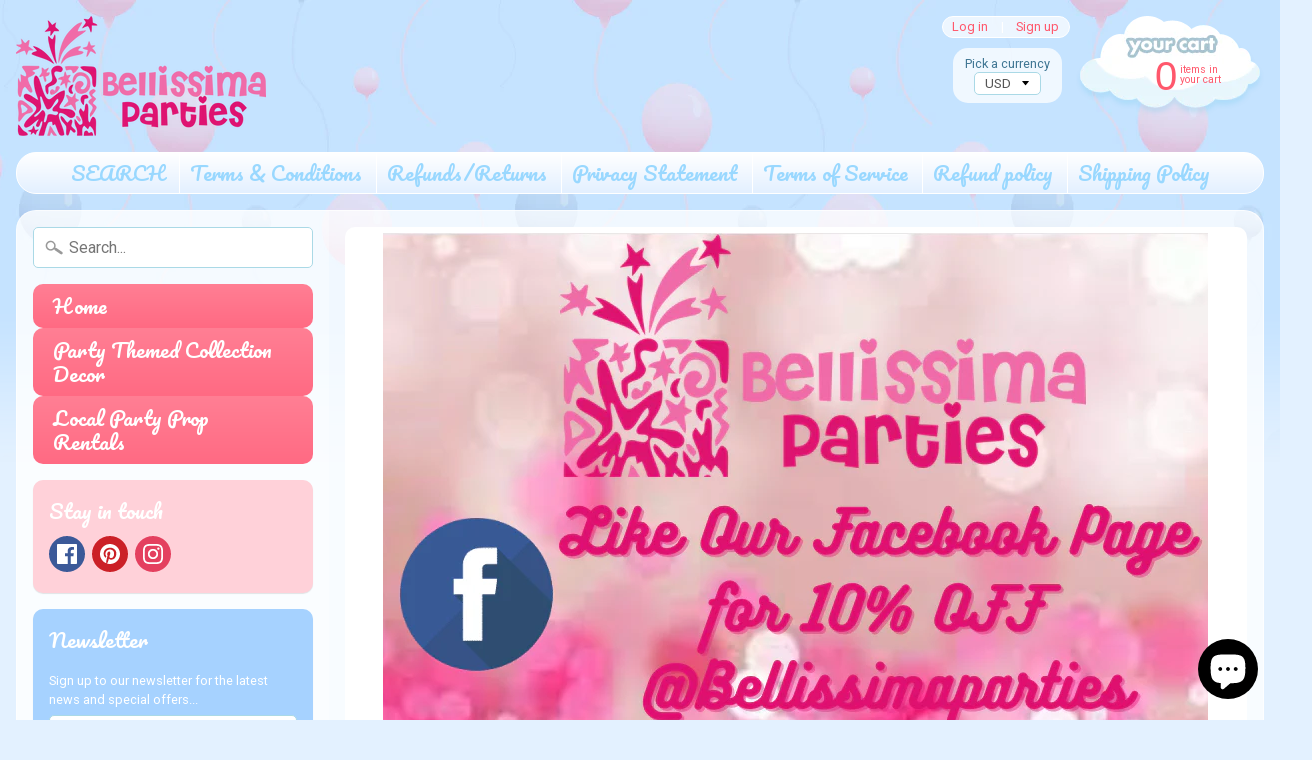

--- FILE ---
content_type: text/html; charset=utf-8
request_url: https://bellissimaparties.com/products/trolls-inspired-centerpiece-trolls-party-decorations-trolls-party-supplies-trolls-table-decor-trolls-centerpiece-trolls-theme-party
body_size: 18821
content:
<!DOCTYPE html>
<html class="no-js" lang="en">
<head>
<meta charset="utf-8" />
<meta http-equiv="X-UA-Compatible" content="IE=edge" />  
<meta name="viewport" content="width=device-width, initial-scale=1.0, height=device-height, minimum-scale=1.0, user-scalable=0">


  
  
  <link href="//fonts.googleapis.com/css?family=Roboto:400,700" rel="stylesheet" type="text/css" media="all" />


  
    
    
    <link href="//fonts.googleapis.com/css?family=Pacifico:400,700" rel="stylesheet" type="text/css" media="all" />
  

   

<meta name="p:domain_verify" content="ae0fad5256934ab790b6263d09373989"/>  
  

  
 


    <title>Trolls Inspired Centerpiece, trolls party decorations, trolls party su | Bellissima Parties</title> 





	<meta name="description" content="Trolls Inspired Centerpiece - we can do any Troll Character This item is for one centerpiece-we can do any character just ask. . *****SOME ASSEMBLY REQUIRED, NEED TO PLACE STICKS IN TOP OF CENTERPIECE &amp;amp; USE DOUBLE SIDED STICKY TAPE TO ATTACH THE TWO BOXES TOGETHER. THIS IS DONE TO SAVE MONEY ON SHIPPING COST.***** " />


<link rel="canonical" href="https://bellissimaparties.com/products/trolls-inspired-centerpiece-trolls-party-decorations-trolls-party-supplies-trolls-table-decor-trolls-centerpiece-trolls-theme-party" /> 
<!-- /snippets/social-meta-tags.liquid -->
<meta property="og:site_name" content="Bellissima Parties">
<meta property="og:url" content="https://bellissimaparties.com/products/trolls-inspired-centerpiece-trolls-party-decorations-trolls-party-supplies-trolls-table-decor-trolls-centerpiece-trolls-theme-party">
<meta property="og:title" content="Trolls Inspired Centerpiece, trolls party decorations, trolls party supplies, trolls table decor, trolls centerpiece, trolls theme party">
<meta property="og:type" content="product">
<meta property="og:description" content="Trolls Inspired Centerpiece - we can do any Troll Character This item is for one centerpiece-we can do any character just ask. . *****SOME ASSEMBLY REQUIRED, NEED TO PLACE STICKS IN TOP OF CENTERPIECE &amp;amp; USE DOUBLE SIDED STICKY TAPE TO ATTACH THE TWO BOXES TOGETHER. THIS IS DONE TO SAVE MONEY ON SHIPPING COST.***** "><meta property="og:price:amount" content="21.00">
  <meta property="og:price:currency" content="USD"><meta property="og:image" content="http://bellissimaparties.com/cdn/shop/products/il_fullxfull.1278754135_25b3_1024x1024.jpg?v=1511730771"><meta property="og:image" content="http://bellissimaparties.com/cdn/shop/products/trollsa_1024x1024.jpg?v=1511730920">
<meta property="og:image:secure_url" content="https://bellissimaparties.com/cdn/shop/products/il_fullxfull.1278754135_25b3_1024x1024.jpg?v=1511730771"><meta property="og:image:secure_url" content="https://bellissimaparties.com/cdn/shop/products/trollsa_1024x1024.jpg?v=1511730920">

<meta name="twitter:site" content="@">
<meta name="twitter:card" content="summary_large_image">
<meta name="twitter:title" content="Trolls Inspired Centerpiece, trolls party decorations, trolls party supplies, trolls table decor, trolls centerpiece, trolls theme party">
<meta name="twitter:description" content="Trolls Inspired Centerpiece - we can do any Troll Character This item is for one centerpiece-we can do any character just ask. . *****SOME ASSEMBLY REQUIRED, NEED TO PLACE STICKS IN TOP OF CENTERPIECE &amp;amp; USE DOUBLE SIDED STICKY TAPE TO ATTACH THE TWO BOXES TOGETHER. THIS IS DONE TO SAVE MONEY ON SHIPPING COST.***** ">

<link href="//bellissimaparties.com/cdn/shop/t/9/assets/styles.scss.css?v=180007768433264037671703129534" rel="stylesheet" type="text/css" media="all" />  

<script>
  window.Sunrise = window.Sunrise || {};
  Sunrise.strings = {
    add_to_cart: "Add to Cart",
    sold_out: "Out of stock",
    unavailable: "Unavailable",
    money_format_json: "${{amount}}",
    money_format: "${{amount}}",
    money_with_currency_format_json: "${{amount}} USD",
    money_with_currency_format: "${{amount}} USD",
    shop_currency: "USD",
    locale: "en",
    locale_json: "en",
    customer_accounts_enabled: true,
    customer_logged_in: false
  };
</script>  
  

  
<script src="//bellissimaparties.com/cdn/shop/t/9/assets/vendor.js?v=161042961499314152801509989016" type="text/javascript"></script> 
<script src="//bellissimaparties.com/cdn/shop/t/9/assets/theme.js?v=127072947664944523351509989018" type="text/javascript"></script> 

<script>window.performance && window.performance.mark && window.performance.mark('shopify.content_for_header.start');</script><meta name="google-site-verification" content="VPRGikHPdAt7rIvikDhcNXlWlwyE8n-LnpCAoXM-Fjc">
<meta name="facebook-domain-verification" content="lb6piixlas058nw2nn9tp5753dreu0">
<meta name="facebook-domain-verification" content="d9uwvhc1vfzthdchris6em097rj40g">
<meta name="google-site-verification" content="TH-L1CO6yde4LcVl9P6EJuIib5_EphfMluLG8uK1Pj4">
<meta id="shopify-digital-wallet" name="shopify-digital-wallet" content="/22603903/digital_wallets/dialog">
<meta name="shopify-checkout-api-token" content="71f5e4cd14bc0fd21b4e3a558e70bce7">
<link rel="alternate" type="application/json+oembed" href="https://bellissimaparties.com/products/trolls-inspired-centerpiece-trolls-party-decorations-trolls-party-supplies-trolls-table-decor-trolls-centerpiece-trolls-theme-party.oembed">
<script async="async" src="/checkouts/internal/preloads.js?locale=en-US"></script>
<link rel="preconnect" href="https://shop.app" crossorigin="anonymous">
<script async="async" src="https://shop.app/checkouts/internal/preloads.js?locale=en-US&shop_id=22603903" crossorigin="anonymous"></script>
<script id="apple-pay-shop-capabilities" type="application/json">{"shopId":22603903,"countryCode":"US","currencyCode":"USD","merchantCapabilities":["supports3DS"],"merchantId":"gid:\/\/shopify\/Shop\/22603903","merchantName":"Bellissima Parties","requiredBillingContactFields":["postalAddress","email"],"requiredShippingContactFields":["postalAddress","email"],"shippingType":"shipping","supportedNetworks":["visa","masterCard","amex","discover","elo","jcb"],"total":{"type":"pending","label":"Bellissima Parties","amount":"1.00"},"shopifyPaymentsEnabled":true,"supportsSubscriptions":true}</script>
<script id="shopify-features" type="application/json">{"accessToken":"71f5e4cd14bc0fd21b4e3a558e70bce7","betas":["rich-media-storefront-analytics"],"domain":"bellissimaparties.com","predictiveSearch":true,"shopId":22603903,"locale":"en"}</script>
<script>var Shopify = Shopify || {};
Shopify.shop = "bellissima-parties.myshopify.com";
Shopify.locale = "en";
Shopify.currency = {"active":"USD","rate":"1.0"};
Shopify.country = "US";
Shopify.theme = {"name":"Copy of Sunrise","id":5707661352,"schema_name":"Sunrise","schema_version":"5.21.1","theme_store_id":57,"role":"main"};
Shopify.theme.handle = "null";
Shopify.theme.style = {"id":null,"handle":null};
Shopify.cdnHost = "bellissimaparties.com/cdn";
Shopify.routes = Shopify.routes || {};
Shopify.routes.root = "/";</script>
<script type="module">!function(o){(o.Shopify=o.Shopify||{}).modules=!0}(window);</script>
<script>!function(o){function n(){var o=[];function n(){o.push(Array.prototype.slice.apply(arguments))}return n.q=o,n}var t=o.Shopify=o.Shopify||{};t.loadFeatures=n(),t.autoloadFeatures=n()}(window);</script>
<script>
  window.ShopifyPay = window.ShopifyPay || {};
  window.ShopifyPay.apiHost = "shop.app\/pay";
  window.ShopifyPay.redirectState = null;
</script>
<script id="shop-js-analytics" type="application/json">{"pageType":"product"}</script>
<script defer="defer" async type="module" src="//bellissimaparties.com/cdn/shopifycloud/shop-js/modules/v2/client.init-shop-cart-sync_Bc8-qrdt.en.esm.js"></script>
<script defer="defer" async type="module" src="//bellissimaparties.com/cdn/shopifycloud/shop-js/modules/v2/chunk.common_CmNk3qlo.esm.js"></script>
<script type="module">
  await import("//bellissimaparties.com/cdn/shopifycloud/shop-js/modules/v2/client.init-shop-cart-sync_Bc8-qrdt.en.esm.js");
await import("//bellissimaparties.com/cdn/shopifycloud/shop-js/modules/v2/chunk.common_CmNk3qlo.esm.js");

  window.Shopify.SignInWithShop?.initShopCartSync?.({"fedCMEnabled":true,"windoidEnabled":true});

</script>
<script>
  window.Shopify = window.Shopify || {};
  if (!window.Shopify.featureAssets) window.Shopify.featureAssets = {};
  window.Shopify.featureAssets['shop-js'] = {"shop-cart-sync":["modules/v2/client.shop-cart-sync_DOpY4EW0.en.esm.js","modules/v2/chunk.common_CmNk3qlo.esm.js"],"init-fed-cm":["modules/v2/client.init-fed-cm_D2vsy40D.en.esm.js","modules/v2/chunk.common_CmNk3qlo.esm.js"],"shop-button":["modules/v2/client.shop-button_CI-s0xGZ.en.esm.js","modules/v2/chunk.common_CmNk3qlo.esm.js"],"shop-toast-manager":["modules/v2/client.shop-toast-manager_Cx0C6may.en.esm.js","modules/v2/chunk.common_CmNk3qlo.esm.js"],"init-windoid":["modules/v2/client.init-windoid_CXNAd0Cm.en.esm.js","modules/v2/chunk.common_CmNk3qlo.esm.js"],"init-shop-email-lookup-coordinator":["modules/v2/client.init-shop-email-lookup-coordinator_B9mmbKi4.en.esm.js","modules/v2/chunk.common_CmNk3qlo.esm.js"],"shop-cash-offers":["modules/v2/client.shop-cash-offers_CL9Nay2h.en.esm.js","modules/v2/chunk.common_CmNk3qlo.esm.js","modules/v2/chunk.modal_CvhjeixQ.esm.js"],"avatar":["modules/v2/client.avatar_BTnouDA3.en.esm.js"],"init-shop-cart-sync":["modules/v2/client.init-shop-cart-sync_Bc8-qrdt.en.esm.js","modules/v2/chunk.common_CmNk3qlo.esm.js"],"init-customer-accounts-sign-up":["modules/v2/client.init-customer-accounts-sign-up_C7zhr03q.en.esm.js","modules/v2/client.shop-login-button_BbMx65lK.en.esm.js","modules/v2/chunk.common_CmNk3qlo.esm.js","modules/v2/chunk.modal_CvhjeixQ.esm.js"],"pay-button":["modules/v2/client.pay-button_Bhm3077V.en.esm.js","modules/v2/chunk.common_CmNk3qlo.esm.js"],"init-shop-for-new-customer-accounts":["modules/v2/client.init-shop-for-new-customer-accounts_rLbLSDTe.en.esm.js","modules/v2/client.shop-login-button_BbMx65lK.en.esm.js","modules/v2/chunk.common_CmNk3qlo.esm.js","modules/v2/chunk.modal_CvhjeixQ.esm.js"],"init-customer-accounts":["modules/v2/client.init-customer-accounts_DkVf8Jdu.en.esm.js","modules/v2/client.shop-login-button_BbMx65lK.en.esm.js","modules/v2/chunk.common_CmNk3qlo.esm.js","modules/v2/chunk.modal_CvhjeixQ.esm.js"],"shop-login-button":["modules/v2/client.shop-login-button_BbMx65lK.en.esm.js","modules/v2/chunk.common_CmNk3qlo.esm.js","modules/v2/chunk.modal_CvhjeixQ.esm.js"],"shop-follow-button":["modules/v2/client.shop-follow-button_B-omSWeu.en.esm.js","modules/v2/chunk.common_CmNk3qlo.esm.js","modules/v2/chunk.modal_CvhjeixQ.esm.js"],"lead-capture":["modules/v2/client.lead-capture_DZQFWrYz.en.esm.js","modules/v2/chunk.common_CmNk3qlo.esm.js","modules/v2/chunk.modal_CvhjeixQ.esm.js"],"checkout-modal":["modules/v2/client.checkout-modal_Fp9GouFF.en.esm.js","modules/v2/chunk.common_CmNk3qlo.esm.js","modules/v2/chunk.modal_CvhjeixQ.esm.js"],"shop-login":["modules/v2/client.shop-login_B9KWmZaW.en.esm.js","modules/v2/chunk.common_CmNk3qlo.esm.js","modules/v2/chunk.modal_CvhjeixQ.esm.js"],"payment-terms":["modules/v2/client.payment-terms_Bl_bs7GP.en.esm.js","modules/v2/chunk.common_CmNk3qlo.esm.js","modules/v2/chunk.modal_CvhjeixQ.esm.js"]};
</script>
<script id="__st">var __st={"a":22603903,"offset":-18000,"reqid":"ff1bdb72-c5f7-43c4-8471-07c35d0b4300-1762371158","pageurl":"bellissimaparties.com\/products\/trolls-inspired-centerpiece-trolls-party-decorations-trolls-party-supplies-trolls-table-decor-trolls-centerpiece-trolls-theme-party","u":"1adafa06e0fb","p":"product","rtyp":"product","rid":298770300968};</script>
<script>window.ShopifyPaypalV4VisibilityTracking = true;</script>
<script id="captcha-bootstrap">!function(){'use strict';const t='contact',e='account',n='new_comment',o=[[t,t],['blogs',n],['comments',n],[t,'customer']],c=[[e,'customer_login'],[e,'guest_login'],[e,'recover_customer_password'],[e,'create_customer']],r=t=>t.map((([t,e])=>`form[action*='/${t}']:not([data-nocaptcha='true']) input[name='form_type'][value='${e}']`)).join(','),a=t=>()=>t?[...document.querySelectorAll(t)].map((t=>t.form)):[];function s(){const t=[...o],e=r(t);return a(e)}const i='password',u='form_key',d=['recaptcha-v3-token','g-recaptcha-response','h-captcha-response',i],f=()=>{try{return window.sessionStorage}catch{return}},m='__shopify_v',_=t=>t.elements[u];function p(t,e,n=!1){try{const o=window.sessionStorage,c=JSON.parse(o.getItem(e)),{data:r}=function(t){const{data:e,action:n}=t;return t[m]||n?{data:e,action:n}:{data:t,action:n}}(c);for(const[e,n]of Object.entries(r))t.elements[e]&&(t.elements[e].value=n);n&&o.removeItem(e)}catch(o){console.error('form repopulation failed',{error:o})}}const l='form_type',E='cptcha';function T(t){t.dataset[E]=!0}const w=window,h=w.document,L='Shopify',v='ce_forms',y='captcha';let A=!1;((t,e)=>{const n=(g='f06e6c50-85a8-45c8-87d0-21a2b65856fe',I='https://cdn.shopify.com/shopifycloud/storefront-forms-hcaptcha/ce_storefront_forms_captcha_hcaptcha.v1.5.2.iife.js',D={infoText:'Protected by hCaptcha',privacyText:'Privacy',termsText:'Terms'},(t,e,n)=>{const o=w[L][v],c=o.bindForm;if(c)return c(t,g,e,D).then(n);var r;o.q.push([[t,g,e,D],n]),r=I,A||(h.body.append(Object.assign(h.createElement('script'),{id:'captcha-provider',async:!0,src:r})),A=!0)});var g,I,D;w[L]=w[L]||{},w[L][v]=w[L][v]||{},w[L][v].q=[],w[L][y]=w[L][y]||{},w[L][y].protect=function(t,e){n(t,void 0,e),T(t)},Object.freeze(w[L][y]),function(t,e,n,w,h,L){const[v,y,A,g]=function(t,e,n){const i=e?o:[],u=t?c:[],d=[...i,...u],f=r(d),m=r(i),_=r(d.filter((([t,e])=>n.includes(e))));return[a(f),a(m),a(_),s()]}(w,h,L),I=t=>{const e=t.target;return e instanceof HTMLFormElement?e:e&&e.form},D=t=>v().includes(t);t.addEventListener('submit',(t=>{const e=I(t);if(!e)return;const n=D(e)&&!e.dataset.hcaptchaBound&&!e.dataset.recaptchaBound,o=_(e),c=g().includes(e)&&(!o||!o.value);(n||c)&&t.preventDefault(),c&&!n&&(function(t){try{if(!f())return;!function(t){const e=f();if(!e)return;const n=_(t);if(!n)return;const o=n.value;o&&e.removeItem(o)}(t);const e=Array.from(Array(32),(()=>Math.random().toString(36)[2])).join('');!function(t,e){_(t)||t.append(Object.assign(document.createElement('input'),{type:'hidden',name:u})),t.elements[u].value=e}(t,e),function(t,e){const n=f();if(!n)return;const o=[...t.querySelectorAll(`input[type='${i}']`)].map((({name:t})=>t)),c=[...d,...o],r={};for(const[a,s]of new FormData(t).entries())c.includes(a)||(r[a]=s);n.setItem(e,JSON.stringify({[m]:1,action:t.action,data:r}))}(t,e)}catch(e){console.error('failed to persist form',e)}}(e),e.submit())}));const S=(t,e)=>{t&&!t.dataset[E]&&(n(t,e.some((e=>e===t))),T(t))};for(const o of['focusin','change'])t.addEventListener(o,(t=>{const e=I(t);D(e)&&S(e,y())}));const B=e.get('form_key'),M=e.get(l),P=B&&M;t.addEventListener('DOMContentLoaded',(()=>{const t=y();if(P)for(const e of t)e.elements[l].value===M&&p(e,B);[...new Set([...A(),...v().filter((t=>'true'===t.dataset.shopifyCaptcha))])].forEach((e=>S(e,t)))}))}(h,new URLSearchParams(w.location.search),n,t,e,['guest_login'])})(!0,!0)}();</script>
<script integrity="sha256-52AcMU7V7pcBOXWImdc/TAGTFKeNjmkeM1Pvks/DTgc=" data-source-attribution="shopify.loadfeatures" defer="defer" src="//bellissimaparties.com/cdn/shopifycloud/storefront/assets/storefront/load_feature-81c60534.js" crossorigin="anonymous"></script>
<script crossorigin="anonymous" defer="defer" src="//bellissimaparties.com/cdn/shopifycloud/storefront/assets/shopify_pay/storefront-65b4c6d7.js?v=20250812"></script>
<script data-source-attribution="shopify.dynamic_checkout.dynamic.init">var Shopify=Shopify||{};Shopify.PaymentButton=Shopify.PaymentButton||{isStorefrontPortableWallets:!0,init:function(){window.Shopify.PaymentButton.init=function(){};var t=document.createElement("script");t.src="https://bellissimaparties.com/cdn/shopifycloud/portable-wallets/latest/portable-wallets.en.js",t.type="module",document.head.appendChild(t)}};
</script>
<script data-source-attribution="shopify.dynamic_checkout.buyer_consent">
  function portableWalletsHideBuyerConsent(e){var t=document.getElementById("shopify-buyer-consent"),n=document.getElementById("shopify-subscription-policy-button");t&&n&&(t.classList.add("hidden"),t.setAttribute("aria-hidden","true"),n.removeEventListener("click",e))}function portableWalletsShowBuyerConsent(e){var t=document.getElementById("shopify-buyer-consent"),n=document.getElementById("shopify-subscription-policy-button");t&&n&&(t.classList.remove("hidden"),t.removeAttribute("aria-hidden"),n.addEventListener("click",e))}window.Shopify?.PaymentButton&&(window.Shopify.PaymentButton.hideBuyerConsent=portableWalletsHideBuyerConsent,window.Shopify.PaymentButton.showBuyerConsent=portableWalletsShowBuyerConsent);
</script>
<script data-source-attribution="shopify.dynamic_checkout.cart.bootstrap">document.addEventListener("DOMContentLoaded",(function(){function t(){return document.querySelector("shopify-accelerated-checkout-cart, shopify-accelerated-checkout")}if(t())Shopify.PaymentButton.init();else{new MutationObserver((function(e,n){t()&&(Shopify.PaymentButton.init(),n.disconnect())})).observe(document.body,{childList:!0,subtree:!0})}}));
</script>
<link id="shopify-accelerated-checkout-styles" rel="stylesheet" media="screen" href="https://bellissimaparties.com/cdn/shopifycloud/portable-wallets/latest/accelerated-checkout-backwards-compat.css" crossorigin="anonymous">
<style id="shopify-accelerated-checkout-cart">
        #shopify-buyer-consent {
  margin-top: 1em;
  display: inline-block;
  width: 100%;
}

#shopify-buyer-consent.hidden {
  display: none;
}

#shopify-subscription-policy-button {
  background: none;
  border: none;
  padding: 0;
  text-decoration: underline;
  font-size: inherit;
  cursor: pointer;
}

#shopify-subscription-policy-button::before {
  box-shadow: none;
}

      </style>

<script>window.performance && window.performance.mark && window.performance.mark('shopify.content_for_header.end');</script>
<script src="https://cdn.shopify.com/extensions/7bc9bb47-adfa-4267-963e-cadee5096caf/inbox-1252/assets/inbox-chat-loader.js" type="text/javascript" defer="defer"></script>
<link href="https://monorail-edge.shopifysvc.com" rel="dns-prefetch">
<script>(function(){if ("sendBeacon" in navigator && "performance" in window) {try {var session_token_from_headers = performance.getEntriesByType('navigation')[0].serverTiming.find(x => x.name == '_s').description;} catch {var session_token_from_headers = undefined;}var session_cookie_matches = document.cookie.match(/_shopify_s=([^;]*)/);var session_token_from_cookie = session_cookie_matches && session_cookie_matches.length === 2 ? session_cookie_matches[1] : "";var session_token = session_token_from_headers || session_token_from_cookie || "";function handle_abandonment_event(e) {var entries = performance.getEntries().filter(function(entry) {return /monorail-edge.shopifysvc.com/.test(entry.name);});if (!window.abandonment_tracked && entries.length === 0) {window.abandonment_tracked = true;var currentMs = Date.now();var navigation_start = performance.timing.navigationStart;var payload = {shop_id: 22603903,url: window.location.href,navigation_start,duration: currentMs - navigation_start,session_token,page_type: "product"};window.navigator.sendBeacon("https://monorail-edge.shopifysvc.com/v1/produce", JSON.stringify({schema_id: "online_store_buyer_site_abandonment/1.1",payload: payload,metadata: {event_created_at_ms: currentMs,event_sent_at_ms: currentMs}}));}}window.addEventListener('pagehide', handle_abandonment_event);}}());</script>
<script id="web-pixels-manager-setup">(function e(e,d,r,n,o){if(void 0===o&&(o={}),!Boolean(null===(a=null===(i=window.Shopify)||void 0===i?void 0:i.analytics)||void 0===a?void 0:a.replayQueue)){var i,a;window.Shopify=window.Shopify||{};var t=window.Shopify;t.analytics=t.analytics||{};var s=t.analytics;s.replayQueue=[],s.publish=function(e,d,r){return s.replayQueue.push([e,d,r]),!0};try{self.performance.mark("wpm:start")}catch(e){}var l=function(){var e={modern:/Edge?\/(1{2}[4-9]|1[2-9]\d|[2-9]\d{2}|\d{4,})\.\d+(\.\d+|)|Firefox\/(1{2}[4-9]|1[2-9]\d|[2-9]\d{2}|\d{4,})\.\d+(\.\d+|)|Chrom(ium|e)\/(9{2}|\d{3,})\.\d+(\.\d+|)|(Maci|X1{2}).+ Version\/(15\.\d+|(1[6-9]|[2-9]\d|\d{3,})\.\d+)([,.]\d+|)( \(\w+\)|)( Mobile\/\w+|) Safari\/|Chrome.+OPR\/(9{2}|\d{3,})\.\d+\.\d+|(CPU[ +]OS|iPhone[ +]OS|CPU[ +]iPhone|CPU IPhone OS|CPU iPad OS)[ +]+(15[._]\d+|(1[6-9]|[2-9]\d|\d{3,})[._]\d+)([._]\d+|)|Android:?[ /-](13[3-9]|1[4-9]\d|[2-9]\d{2}|\d{4,})(\.\d+|)(\.\d+|)|Android.+Firefox\/(13[5-9]|1[4-9]\d|[2-9]\d{2}|\d{4,})\.\d+(\.\d+|)|Android.+Chrom(ium|e)\/(13[3-9]|1[4-9]\d|[2-9]\d{2}|\d{4,})\.\d+(\.\d+|)|SamsungBrowser\/([2-9]\d|\d{3,})\.\d+/,legacy:/Edge?\/(1[6-9]|[2-9]\d|\d{3,})\.\d+(\.\d+|)|Firefox\/(5[4-9]|[6-9]\d|\d{3,})\.\d+(\.\d+|)|Chrom(ium|e)\/(5[1-9]|[6-9]\d|\d{3,})\.\d+(\.\d+|)([\d.]+$|.*Safari\/(?![\d.]+ Edge\/[\d.]+$))|(Maci|X1{2}).+ Version\/(10\.\d+|(1[1-9]|[2-9]\d|\d{3,})\.\d+)([,.]\d+|)( \(\w+\)|)( Mobile\/\w+|) Safari\/|Chrome.+OPR\/(3[89]|[4-9]\d|\d{3,})\.\d+\.\d+|(CPU[ +]OS|iPhone[ +]OS|CPU[ +]iPhone|CPU IPhone OS|CPU iPad OS)[ +]+(10[._]\d+|(1[1-9]|[2-9]\d|\d{3,})[._]\d+)([._]\d+|)|Android:?[ /-](13[3-9]|1[4-9]\d|[2-9]\d{2}|\d{4,})(\.\d+|)(\.\d+|)|Mobile Safari.+OPR\/([89]\d|\d{3,})\.\d+\.\d+|Android.+Firefox\/(13[5-9]|1[4-9]\d|[2-9]\d{2}|\d{4,})\.\d+(\.\d+|)|Android.+Chrom(ium|e)\/(13[3-9]|1[4-9]\d|[2-9]\d{2}|\d{4,})\.\d+(\.\d+|)|Android.+(UC? ?Browser|UCWEB|U3)[ /]?(15\.([5-9]|\d{2,})|(1[6-9]|[2-9]\d|\d{3,})\.\d+)\.\d+|SamsungBrowser\/(5\.\d+|([6-9]|\d{2,})\.\d+)|Android.+MQ{2}Browser\/(14(\.(9|\d{2,})|)|(1[5-9]|[2-9]\d|\d{3,})(\.\d+|))(\.\d+|)|K[Aa][Ii]OS\/(3\.\d+|([4-9]|\d{2,})\.\d+)(\.\d+|)/},d=e.modern,r=e.legacy,n=navigator.userAgent;return n.match(d)?"modern":n.match(r)?"legacy":"unknown"}(),u="modern"===l?"modern":"legacy",c=(null!=n?n:{modern:"",legacy:""})[u],f=function(e){return[e.baseUrl,"/wpm","/b",e.hashVersion,"modern"===e.buildTarget?"m":"l",".js"].join("")}({baseUrl:d,hashVersion:r,buildTarget:u}),m=function(e){var d=e.version,r=e.bundleTarget,n=e.surface,o=e.pageUrl,i=e.monorailEndpoint;return{emit:function(e){var a=e.status,t=e.errorMsg,s=(new Date).getTime(),l=JSON.stringify({metadata:{event_sent_at_ms:s},events:[{schema_id:"web_pixels_manager_load/3.1",payload:{version:d,bundle_target:r,page_url:o,status:a,surface:n,error_msg:t},metadata:{event_created_at_ms:s}}]});if(!i)return console&&console.warn&&console.warn("[Web Pixels Manager] No Monorail endpoint provided, skipping logging."),!1;try{return self.navigator.sendBeacon.bind(self.navigator)(i,l)}catch(e){}var u=new XMLHttpRequest;try{return u.open("POST",i,!0),u.setRequestHeader("Content-Type","text/plain"),u.send(l),!0}catch(e){return console&&console.warn&&console.warn("[Web Pixels Manager] Got an unhandled error while logging to Monorail."),!1}}}}({version:r,bundleTarget:l,surface:e.surface,pageUrl:self.location.href,monorailEndpoint:e.monorailEndpoint});try{o.browserTarget=l,function(e){var d=e.src,r=e.async,n=void 0===r||r,o=e.onload,i=e.onerror,a=e.sri,t=e.scriptDataAttributes,s=void 0===t?{}:t,l=document.createElement("script"),u=document.querySelector("head"),c=document.querySelector("body");if(l.async=n,l.src=d,a&&(l.integrity=a,l.crossOrigin="anonymous"),s)for(var f in s)if(Object.prototype.hasOwnProperty.call(s,f))try{l.dataset[f]=s[f]}catch(e){}if(o&&l.addEventListener("load",o),i&&l.addEventListener("error",i),u)u.appendChild(l);else{if(!c)throw new Error("Did not find a head or body element to append the script");c.appendChild(l)}}({src:f,async:!0,onload:function(){if(!function(){var e,d;return Boolean(null===(d=null===(e=window.Shopify)||void 0===e?void 0:e.analytics)||void 0===d?void 0:d.initialized)}()){var d=window.webPixelsManager.init(e)||void 0;if(d){var r=window.Shopify.analytics;r.replayQueue.forEach((function(e){var r=e[0],n=e[1],o=e[2];d.publishCustomEvent(r,n,o)})),r.replayQueue=[],r.publish=d.publishCustomEvent,r.visitor=d.visitor,r.initialized=!0}}},onerror:function(){return m.emit({status:"failed",errorMsg:"".concat(f," has failed to load")})},sri:function(e){var d=/^sha384-[A-Za-z0-9+/=]+$/;return"string"==typeof e&&d.test(e)}(c)?c:"",scriptDataAttributes:o}),m.emit({status:"loading"})}catch(e){m.emit({status:"failed",errorMsg:(null==e?void 0:e.message)||"Unknown error"})}}})({shopId: 22603903,storefrontBaseUrl: "https://bellissimaparties.com",extensionsBaseUrl: "https://extensions.shopifycdn.com/cdn/shopifycloud/web-pixels-manager",monorailEndpoint: "https://monorail-edge.shopifysvc.com/unstable/produce_batch",surface: "storefront-renderer",enabledBetaFlags: ["2dca8a86"],webPixelsConfigList: [{"id":"669286549","configuration":"{\"config\":\"{\\\"pixel_id\\\":\\\"GT-K5M2T77\\\",\\\"target_country\\\":\\\"US\\\",\\\"gtag_events\\\":[{\\\"type\\\":\\\"purchase\\\",\\\"action_label\\\":\\\"MC-B5M72CXSC9\\\"},{\\\"type\\\":\\\"page_view\\\",\\\"action_label\\\":\\\"MC-B5M72CXSC9\\\"},{\\\"type\\\":\\\"view_item\\\",\\\"action_label\\\":\\\"MC-B5M72CXSC9\\\"}],\\\"enable_monitoring_mode\\\":false}\"}","eventPayloadVersion":"v1","runtimeContext":"OPEN","scriptVersion":"b2a88bafab3e21179ed38636efcd8a93","type":"APP","apiClientId":1780363,"privacyPurposes":[],"dataSharingAdjustments":{"protectedCustomerApprovalScopes":["read_customer_address","read_customer_email","read_customer_name","read_customer_personal_data","read_customer_phone"]}},{"id":"73433237","configuration":"{\"tagID\":\"2612376244786\"}","eventPayloadVersion":"v1","runtimeContext":"STRICT","scriptVersion":"18031546ee651571ed29edbe71a3550b","type":"APP","apiClientId":3009811,"privacyPurposes":["ANALYTICS","MARKETING","SALE_OF_DATA"],"dataSharingAdjustments":{"protectedCustomerApprovalScopes":["read_customer_address","read_customer_email","read_customer_name","read_customer_personal_data","read_customer_phone"]}},{"id":"71270549","eventPayloadVersion":"v1","runtimeContext":"LAX","scriptVersion":"1","type":"CUSTOM","privacyPurposes":["MARKETING"],"name":"Meta pixel (migrated)"},{"id":"shopify-app-pixel","configuration":"{}","eventPayloadVersion":"v1","runtimeContext":"STRICT","scriptVersion":"0450","apiClientId":"shopify-pixel","type":"APP","privacyPurposes":["ANALYTICS","MARKETING"]},{"id":"shopify-custom-pixel","eventPayloadVersion":"v1","runtimeContext":"LAX","scriptVersion":"0450","apiClientId":"shopify-pixel","type":"CUSTOM","privacyPurposes":["ANALYTICS","MARKETING"]}],isMerchantRequest: false,initData: {"shop":{"name":"Bellissima Parties","paymentSettings":{"currencyCode":"USD"},"myshopifyDomain":"bellissima-parties.myshopify.com","countryCode":"US","storefrontUrl":"https:\/\/bellissimaparties.com"},"customer":null,"cart":null,"checkout":null,"productVariants":[{"price":{"amount":21.0,"currencyCode":"USD"},"product":{"title":"Trolls Inspired Centerpiece, trolls party decorations, trolls party supplies, trolls table decor, trolls centerpiece, trolls theme party","vendor":"Bellissima Parties","id":"298770300968","untranslatedTitle":"Trolls Inspired Centerpiece, trolls party decorations, trolls party supplies, trolls table decor, trolls centerpiece, trolls theme party","url":"\/products\/trolls-inspired-centerpiece-trolls-party-decorations-trolls-party-supplies-trolls-table-decor-trolls-centerpiece-trolls-theme-party","type":"Centerpiece"},"id":"3012870701096","image":{"src":"\/\/bellissimaparties.com\/cdn\/shop\/products\/il_fullxfull.1278754135_25b3.jpg?v=1511730771"},"sku":"","title":"Default Title","untranslatedTitle":"Default Title"}],"purchasingCompany":null},},"https://bellissimaparties.com/cdn","5303c62bw494ab25dp0d72f2dcm48e21f5a",{"modern":"","legacy":""},{"shopId":"22603903","storefrontBaseUrl":"https:\/\/bellissimaparties.com","extensionBaseUrl":"https:\/\/extensions.shopifycdn.com\/cdn\/shopifycloud\/web-pixels-manager","surface":"storefront-renderer","enabledBetaFlags":"[\"2dca8a86\"]","isMerchantRequest":"false","hashVersion":"5303c62bw494ab25dp0d72f2dcm48e21f5a","publish":"custom","events":"[[\"page_viewed\",{}],[\"product_viewed\",{\"productVariant\":{\"price\":{\"amount\":21.0,\"currencyCode\":\"USD\"},\"product\":{\"title\":\"Trolls Inspired Centerpiece, trolls party decorations, trolls party supplies, trolls table decor, trolls centerpiece, trolls theme party\",\"vendor\":\"Bellissima Parties\",\"id\":\"298770300968\",\"untranslatedTitle\":\"Trolls Inspired Centerpiece, trolls party decorations, trolls party supplies, trolls table decor, trolls centerpiece, trolls theme party\",\"url\":\"\/products\/trolls-inspired-centerpiece-trolls-party-decorations-trolls-party-supplies-trolls-table-decor-trolls-centerpiece-trolls-theme-party\",\"type\":\"Centerpiece\"},\"id\":\"3012870701096\",\"image\":{\"src\":\"\/\/bellissimaparties.com\/cdn\/shop\/products\/il_fullxfull.1278754135_25b3.jpg?v=1511730771\"},\"sku\":\"\",\"title\":\"Default Title\",\"untranslatedTitle\":\"Default Title\"}}]]"});</script><script>
  window.ShopifyAnalytics = window.ShopifyAnalytics || {};
  window.ShopifyAnalytics.meta = window.ShopifyAnalytics.meta || {};
  window.ShopifyAnalytics.meta.currency = 'USD';
  var meta = {"product":{"id":298770300968,"gid":"gid:\/\/shopify\/Product\/298770300968","vendor":"Bellissima Parties","type":"Centerpiece","variants":[{"id":3012870701096,"price":2100,"name":"Trolls Inspired Centerpiece, trolls party decorations, trolls party supplies, trolls table decor, trolls centerpiece, trolls theme party","public_title":null,"sku":""}],"remote":false},"page":{"pageType":"product","resourceType":"product","resourceId":298770300968}};
  for (var attr in meta) {
    window.ShopifyAnalytics.meta[attr] = meta[attr];
  }
</script>
<script class="analytics">
  (function () {
    var customDocumentWrite = function(content) {
      var jquery = null;

      if (window.jQuery) {
        jquery = window.jQuery;
      } else if (window.Checkout && window.Checkout.$) {
        jquery = window.Checkout.$;
      }

      if (jquery) {
        jquery('body').append(content);
      }
    };

    var hasLoggedConversion = function(token) {
      if (token) {
        return document.cookie.indexOf('loggedConversion=' + token) !== -1;
      }
      return false;
    }

    var setCookieIfConversion = function(token) {
      if (token) {
        var twoMonthsFromNow = new Date(Date.now());
        twoMonthsFromNow.setMonth(twoMonthsFromNow.getMonth() + 2);

        document.cookie = 'loggedConversion=' + token + '; expires=' + twoMonthsFromNow;
      }
    }

    var trekkie = window.ShopifyAnalytics.lib = window.trekkie = window.trekkie || [];
    if (trekkie.integrations) {
      return;
    }
    trekkie.methods = [
      'identify',
      'page',
      'ready',
      'track',
      'trackForm',
      'trackLink'
    ];
    trekkie.factory = function(method) {
      return function() {
        var args = Array.prototype.slice.call(arguments);
        args.unshift(method);
        trekkie.push(args);
        return trekkie;
      };
    };
    for (var i = 0; i < trekkie.methods.length; i++) {
      var key = trekkie.methods[i];
      trekkie[key] = trekkie.factory(key);
    }
    trekkie.load = function(config) {
      trekkie.config = config || {};
      trekkie.config.initialDocumentCookie = document.cookie;
      var first = document.getElementsByTagName('script')[0];
      var script = document.createElement('script');
      script.type = 'text/javascript';
      script.onerror = function(e) {
        var scriptFallback = document.createElement('script');
        scriptFallback.type = 'text/javascript';
        scriptFallback.onerror = function(error) {
                var Monorail = {
      produce: function produce(monorailDomain, schemaId, payload) {
        var currentMs = new Date().getTime();
        var event = {
          schema_id: schemaId,
          payload: payload,
          metadata: {
            event_created_at_ms: currentMs,
            event_sent_at_ms: currentMs
          }
        };
        return Monorail.sendRequest("https://" + monorailDomain + "/v1/produce", JSON.stringify(event));
      },
      sendRequest: function sendRequest(endpointUrl, payload) {
        // Try the sendBeacon API
        if (window && window.navigator && typeof window.navigator.sendBeacon === 'function' && typeof window.Blob === 'function' && !Monorail.isIos12()) {
          var blobData = new window.Blob([payload], {
            type: 'text/plain'
          });

          if (window.navigator.sendBeacon(endpointUrl, blobData)) {
            return true;
          } // sendBeacon was not successful

        } // XHR beacon

        var xhr = new XMLHttpRequest();

        try {
          xhr.open('POST', endpointUrl);
          xhr.setRequestHeader('Content-Type', 'text/plain');
          xhr.send(payload);
        } catch (e) {
          console.log(e);
        }

        return false;
      },
      isIos12: function isIos12() {
        return window.navigator.userAgent.lastIndexOf('iPhone; CPU iPhone OS 12_') !== -1 || window.navigator.userAgent.lastIndexOf('iPad; CPU OS 12_') !== -1;
      }
    };
    Monorail.produce('monorail-edge.shopifysvc.com',
      'trekkie_storefront_load_errors/1.1',
      {shop_id: 22603903,
      theme_id: 5707661352,
      app_name: "storefront",
      context_url: window.location.href,
      source_url: "//bellissimaparties.com/cdn/s/trekkie.storefront.5ad93876886aa0a32f5bade9f25632a26c6f183a.min.js"});

        };
        scriptFallback.async = true;
        scriptFallback.src = '//bellissimaparties.com/cdn/s/trekkie.storefront.5ad93876886aa0a32f5bade9f25632a26c6f183a.min.js';
        first.parentNode.insertBefore(scriptFallback, first);
      };
      script.async = true;
      script.src = '//bellissimaparties.com/cdn/s/trekkie.storefront.5ad93876886aa0a32f5bade9f25632a26c6f183a.min.js';
      first.parentNode.insertBefore(script, first);
    };
    trekkie.load(
      {"Trekkie":{"appName":"storefront","development":false,"defaultAttributes":{"shopId":22603903,"isMerchantRequest":null,"themeId":5707661352,"themeCityHash":"13716346876618320900","contentLanguage":"en","currency":"USD","eventMetadataId":"8d31a07a-5aa8-4ff7-a997-d5d357efe002"},"isServerSideCookieWritingEnabled":true,"monorailRegion":"shop_domain","enabledBetaFlags":["f0df213a"]},"Session Attribution":{},"S2S":{"facebookCapiEnabled":false,"source":"trekkie-storefront-renderer","apiClientId":580111}}
    );

    var loaded = false;
    trekkie.ready(function() {
      if (loaded) return;
      loaded = true;

      window.ShopifyAnalytics.lib = window.trekkie;

      var originalDocumentWrite = document.write;
      document.write = customDocumentWrite;
      try { window.ShopifyAnalytics.merchantGoogleAnalytics.call(this); } catch(error) {};
      document.write = originalDocumentWrite;

      window.ShopifyAnalytics.lib.page(null,{"pageType":"product","resourceType":"product","resourceId":298770300968,"shopifyEmitted":true});

      var match = window.location.pathname.match(/checkouts\/(.+)\/(thank_you|post_purchase)/)
      var token = match? match[1]: undefined;
      if (!hasLoggedConversion(token)) {
        setCookieIfConversion(token);
        window.ShopifyAnalytics.lib.track("Viewed Product",{"currency":"USD","variantId":3012870701096,"productId":298770300968,"productGid":"gid:\/\/shopify\/Product\/298770300968","name":"Trolls Inspired Centerpiece, trolls party decorations, trolls party supplies, trolls table decor, trolls centerpiece, trolls theme party","price":"21.00","sku":"","brand":"Bellissima Parties","variant":null,"category":"Centerpiece","nonInteraction":true,"remote":false},undefined,undefined,{"shopifyEmitted":true});
      window.ShopifyAnalytics.lib.track("monorail:\/\/trekkie_storefront_viewed_product\/1.1",{"currency":"USD","variantId":3012870701096,"productId":298770300968,"productGid":"gid:\/\/shopify\/Product\/298770300968","name":"Trolls Inspired Centerpiece, trolls party decorations, trolls party supplies, trolls table decor, trolls centerpiece, trolls theme party","price":"21.00","sku":"","brand":"Bellissima Parties","variant":null,"category":"Centerpiece","nonInteraction":true,"remote":false,"referer":"https:\/\/bellissimaparties.com\/products\/trolls-inspired-centerpiece-trolls-party-decorations-trolls-party-supplies-trolls-table-decor-trolls-centerpiece-trolls-theme-party"});
      }
    });


        var eventsListenerScript = document.createElement('script');
        eventsListenerScript.async = true;
        eventsListenerScript.src = "//bellissimaparties.com/cdn/shopifycloud/storefront/assets/shop_events_listener-3da45d37.js";
        document.getElementsByTagName('head')[0].appendChild(eventsListenerScript);

})();</script>
<script
  defer
  src="https://bellissimaparties.com/cdn/shopifycloud/perf-kit/shopify-perf-kit-2.1.2.min.js"
  data-application="storefront-renderer"
  data-shop-id="22603903"
  data-render-region="gcp-us-central1"
  data-page-type="product"
  data-theme-instance-id="5707661352"
  data-theme-name="Sunrise"
  data-theme-version="5.21.1"
  data-monorail-region="shop_domain"
  data-resource-timing-sampling-rate="10"
  data-shs="true"
  data-shs-beacon="true"
  data-shs-export-with-fetch="true"
  data-shs-logs-sample-rate="1"
></script>
</head>

<body id="product" data-curr-format="${{amount}}" data-shop-currency="USD">
  <div id="site-wrap">
    <header id="header" class="clearfix">  
      <div id="shopify-section-header" class="shopify-section"><style>
#header .logo.img-logo a{max-width:250px;display:inline-block;line-height:1;vertical-align:bottom;} 
#header .logo.img-logo,#header .logo.img-logo h1{font-size:1em;}
.logo.textonly h1,.logo.textonly a{font-size:64px;line-height:1;} 
.top-menu a{font-size:20px;}
</style>
<div class="row clearfix">
  <div class="logo img-logo">
      
    <a class="newfont" href="/" title="Bellissima Parties">
    
      
      <img src="//bellissimaparties.com/cdn/shop/files/Bellissima_Parties_4_250x.png?v=1639343885"
      srcset="//bellissimaparties.com/cdn/shop/files/Bellissima_Parties_4_250x.png?v=1639343885 1x, //bellissimaparties.com/cdn/shop/files/Bellissima_Parties_4_250x@2x.png?v=1639343885 2x"
      alt="Bellissima Parties"
      itemprop="logo">
    
    </a>
                   
  </div>

  
    <div class="login-top hide-mobile">
      
        <a href="/account/login">Log in</a> | <a href="/account/register">Sign up</a>
                  
    </div>
             

  <div class="cart-info hide-mobile">
    <a href="/cart"><em>0</em> <span>items in your cart</span></a>
  </div>
</div>


   <nav class="top-menu hide-mobile clearfix" role="navigation" data-menuchosen="footer">
     <ul>
      
         
         
            <li class="from-top-menu">
               <a class="newfont " href="/search">SEARCH</a>
            </li>
         
      
         
         
            <li class="from-top-menu">
               <a class="newfont " href="/pages/terms-and-conditions">Terms &amp; Conditions</a>
            </li>
         
      
         
         
            <li class="from-top-menu">
               <a class="newfont " href="/pages/returns-policy">Refunds/Returns</a>
            </li>
         
      
         
         
            <li class="from-top-menu">
               <a class="newfont " href="/pages/privacy-statement">Privacy Statement</a>
            </li>
         
      
         
         
            <li class="from-top-menu">
               <a class="newfont " href="/policies/terms-of-service">Terms of Service</a>
            </li>
         
      
         
         
            <li class="from-top-menu">
               <a class="newfont " href="/policies/refund-policy">Refund policy</a>
            </li>
         
      
         
         
            <li class="from-top-menu">
               <a class="newfont " href="/policies/shipping-policy">Shipping Policy</a>
            </li>
         
      
     </ul>
   </nav>


<nav class="off-canvas-navigation show-mobile newfont">
  <a href="#menu" class="menu-button"><svg xmlns="http://www.w3.org/2000/svg" width="24" height="24" viewBox="0 0 24 24"><path d="M24 6h-24v-4h24v4zm0 4h-24v4h24v-4zm0 8h-24v4h24v-4z"/></svg><span> Menu</span></a>         
  
    <a href="/account" class="menu-user"><svg xmlns="http://www.w3.org/2000/svg" width="24" height="24" viewBox="0 0 24 24"><path d="M20.822 18.096c-3.439-.794-6.64-1.49-5.09-4.418 4.72-8.912 1.251-13.678-3.732-13.678-5.082 0-8.464 4.949-3.732 13.678 1.597 2.945-1.725 3.641-5.09 4.418-3.073.71-3.188 2.236-3.178 4.904l.004 1h23.99l.004-.969c.012-2.688-.092-4.222-3.176-4.935z"/></svg><span> Account</span></a>        
  
  <a href="/cart" class="menu-cart"><svg xmlns="http://www.w3.org/2000/svg" width="24" height="24" viewBox="0 0 24 24"><path d="M10 19.5c0 .829-.672 1.5-1.5 1.5s-1.5-.671-1.5-1.5c0-.828.672-1.5 1.5-1.5s1.5.672 1.5 1.5zm3.5-1.5c-.828 0-1.5.671-1.5 1.5s.672 1.5 1.5 1.5 1.5-.671 1.5-1.5c0-.828-.672-1.5-1.5-1.5zm1.336-5l1.977-7h-16.813l2.938 7h11.898zm4.969-10l-3.432 12h-12.597l.839 2h13.239l3.474-12h1.929l.743-2h-4.195z"/></svg> <span> Cart</span></a>  
  <a href="/search" class="menu-search"><svg xmlns="http://www.w3.org/2000/svg" width="24" height="24" viewBox="0 0 24 24"><path d="M23.111 20.058l-4.977-4.977c.965-1.52 1.523-3.322 1.523-5.251 0-5.42-4.409-9.83-9.829-9.83-5.42 0-9.828 4.41-9.828 9.83s4.408 9.83 9.829 9.83c1.834 0 3.552-.505 5.022-1.383l5.021 5.021c2.144 2.141 5.384-1.096 3.239-3.24zm-20.064-10.228c0-3.739 3.043-6.782 6.782-6.782s6.782 3.042 6.782 6.782-3.043 6.782-6.782 6.782-6.782-3.043-6.782-6.782zm2.01-1.764c1.984-4.599 8.664-4.066 9.922.749-2.534-2.974-6.993-3.294-9.922-.749z"/></svg></a>
  
    <a href="#currency" class="menu-currency"><span>USD</span></a>
  
</nav> 


</div>
      
<div id="curr-switcher">
<label for="currencies">Pick a currency</label>
<select id="currencies" name="currencies">
  
  
  <option value="USD">USD</option>
  
    
    <option value="GBP">GBP</option>
    
  
    
    <option value="CAD">CAD</option>
    
  
    
  
    
    <option value="EUR">EUR</option>
    
  
</select>
<span class="close-currency-box">X</span>
</div>

    </header>

    <div id="content">
      <div id="shopify-section-sidebar" class="shopify-section"><style>
  #side-menu a.newfont{font-size:20px;}
</style>
<section role="complementary" id="sidebar" data-menuchosen="main-menu" data-section-id="sidebar" data-section-type="sidebar" data-keep-open="true">
  <nav role="navigation" id="menu">
    <form method="get" action="/search" class="search-form">
      <fieldset>
      <input type="text" placeholder="Search..." name="q" id="search-input">
      <button type="submit" class="button">Search</button>
      </fieldset>
    </form>          

    <ul id="side-menu">
    
   <div class="original-menu">
      
         
         
            <li>
               <a class="newfont" href="/">Home</a>
            </li>
         
      
         
         
            <li>
               <a class="newfont" href="/collections">Party Themed Collection Decor</a>
            </li>
         
      
         
         
            <li>
               <a class="newfont" href="/collections/local-party-prop-rentals">Local Party Prop Rentals</a>
            </li>
         
      
   </div>

<div class='side-menu-mobile hide show-mobile'></div>








          
             

    

    </ul>         
  </nav>

  
    <aside class="social-links">
      <h3>Stay in touch</h3>
      
      <a class="social-facebook" href="https://www.facebook.com/BellissimaParties" title="Facebook"><svg aria-hidden="true" focusable="false" role="presentation" class="icon icon-facebook" viewBox="0 0 16 16" xmlns="http://www.w3.org/2000/svg" fill-rule="evenodd" clip-rule="evenodd" stroke-linejoin="round" stroke-miterlimit="1.414"><path d="M15.117 0H.883C.395 0 0 .395 0 .883v14.234c0 .488.395.883.883.883h7.663V9.804H6.46V7.39h2.086V5.607c0-2.066 1.262-3.19 3.106-3.19.883 0 1.642.064 1.863.094v2.16h-1.28c-1 0-1.195.476-1.195 1.176v1.54h2.39l-.31 2.416h-2.08V16h4.077c.488 0 .883-.395.883-.883V.883C16 .395 15.605 0 15.117 0" fill-rule="nonzero"/></svg></a>          
      <a class="social-pinterest" href="https://www.pinterest.com/bellissimaparty/?eq=bellissima%20party&etslf=1214" title="Pinterest"><svg aria-hidden="true" focusable="false" role="presentation" class="icon icon-pinterest" viewBox="0 0 16 16" xmlns="http://www.w3.org/2000/svg" fill-rule="evenodd" clip-rule="evenodd" stroke-linejoin="round" stroke-miterlimit="1.414"><path d="M8 0C3.582 0 0 3.582 0 8c0 3.39 2.108 6.285 5.084 7.45-.07-.633-.133-1.604.028-2.295.146-.625.938-3.977.938-3.977s-.24-.48-.24-1.188c0-1.11.646-1.943 1.448-1.943.683 0 1.012.513 1.012 1.127 0 .687-.436 1.713-.662 2.664-.19.797.4 1.445 1.185 1.445 1.42 0 2.514-1.498 2.514-3.662 0-1.915-1.376-3.254-3.342-3.254-2.276 0-3.61 1.707-3.61 3.472 0 .687.263 1.424.593 1.825.066.08.075.15.057.23-.06.252-.196.796-.223.907-.035.146-.115.178-.268.107-.998-.465-1.624-1.926-1.624-3.1 0-2.524 1.834-4.84 5.287-4.84 2.774 0 4.932 1.977 4.932 4.62 0 2.757-1.74 4.977-4.153 4.977-.81 0-1.572-.422-1.833-.92l-.5 1.902c-.18.695-.667 1.566-.994 2.097.75.232 1.545.357 2.37.357 4.417 0 8-3.582 8-8s-3.583-8-8-8z" fill-rule="nonzero"/></svg></a>                              
                  
                
                  
      <a class="social-instagram" href="https://instagram.com/nicole_bellissimaparties" title="Instagram"><svg aria-hidden="true" focusable="false" role="presentation" class="icon icon-instagram" viewBox="0 0 16 16" xmlns="http://www.w3.org/2000/svg" fill-rule="evenodd" clip-rule="evenodd" stroke-linejoin="round" stroke-miterlimit="1.414"><path d="M8 0C5.827 0 5.555.01 4.702.048 3.85.088 3.27.222 2.76.42c-.526.204-.973.478-1.417.923-.445.444-.72.89-.923 1.417-.198.51-.333 1.09-.372 1.942C.008 5.555 0 5.827 0 8s.01 2.445.048 3.298c.04.852.174 1.433.372 1.942.204.526.478.973.923 1.417.444.445.89.72 1.417.923.51.198 1.09.333 1.942.372.853.04 1.125.048 3.298.048s2.445-.01 3.298-.048c.852-.04 1.433-.174 1.942-.372.526-.204.973-.478 1.417-.923.445-.444.72-.89.923-1.417.198-.51.333-1.09.372-1.942.04-.853.048-1.125.048-3.298s-.01-2.445-.048-3.298c-.04-.852-.174-1.433-.372-1.942-.204-.526-.478-.973-.923-1.417-.444-.445-.89-.72-1.417-.923-.51-.198-1.09-.333-1.942-.372C10.445.008 10.173 0 8 0zm0 1.44c2.136 0 2.39.01 3.233.048.78.036 1.203.166 1.485.276.374.145.64.318.92.598.28.28.453.546.598.92.11.282.24.705.276 1.485.038.844.047 1.097.047 3.233s-.01 2.39-.048 3.233c-.036.78-.166 1.203-.276 1.485-.145.374-.318.64-.598.92-.28.28-.546.453-.92.598-.282.11-.705.24-1.485.276-.844.038-1.097.047-3.233.047s-2.39-.01-3.233-.048c-.78-.036-1.203-.166-1.485-.276-.374-.145-.64-.318-.92-.598-.28-.28-.453-.546-.598-.92-.11-.282-.24-.705-.276-1.485C1.45 10.39 1.44 10.136 1.44 8s.01-2.39.048-3.233c.036-.78.166-1.203.276-1.485.145-.374.318-.64.598-.92.28-.28.546-.453.92-.598.282-.11.705-.24 1.485-.276C5.61 1.45 5.864 1.44 8 1.44zm0 2.452c-2.27 0-4.108 1.84-4.108 4.108 0 2.27 1.84 4.108 4.108 4.108 2.27 0 4.108-1.84 4.108-4.108 0-2.27-1.84-4.108-4.108-4.108zm0 6.775c-1.473 0-2.667-1.194-2.667-2.667 0-1.473 1.194-2.667 2.667-2.667 1.473 0 2.667 1.194 2.667 2.667 0 1.473-1.194 2.667-2.667 2.667zm5.23-6.937c0 .53-.43.96-.96.96s-.96-.43-.96-.96.43-.96.96-.96.96.43.96.96z"/></svg></a>              
                 
                       
        
    </aside>
  

  
  <aside class="subscribe-form">
     <h3>Newsletter</h3>
     
     
    
     
        <form method="post" action="/contact#contact_form" id="contact_form" accept-charset="UTF-8" class="contact-form"><input type="hidden" name="form_type" value="customer" /><input type="hidden" name="utf8" value="✓" />
          

           
              
                 <p>Sign up to our newsletter for the latest news and special offers...</p>
              
              <fieldset>
              <input type="hidden" name="contact[tags]" value="newsletter">
              <input type="email" value="" placeholder="type your email..." name="contact[email]" class="required email input-text" autocorrect="off" autocapitalize="off">
              <button type="submit" class="button" name="commit">Subscribe</button>
              </fieldset>
           
        </form>
      
  </aside>   
   

   <aside class="top-sellers">
      <h3>Popular products</h3>
      <ul>
        
          
            <li>
              <a href="/products/thanksgiving-tree-thanks-giving-tree-hand-made-wooden-family-tree-family-tree-holiday-gift-ideas" title="Thanksgiving Tree, Giving Thanks Tree, Hand Made Wooden Family Tree, Family Tree, Holiday Gift Ideas">
                <img src="//bellissimaparties.com/cdn/shop/products/Thanks_Giving_Tree_200x200.jpg?v=1510674784" alt="Thanksgiving Tree, Giving Thanks Tree, Hand Made Wooden Family Tree, Family Tree, Holiday Gift Ideas" />
                <span class="top-title">
                  Thanksgiving Tree, Giving Thanks Tree, Hand Made Wooden Family Tree, Family Tree, Holiday Gift Ideas
                  <i>
                    
                      
                        <small>from</small> <span class=price-money>$125.00</span>
                      
                                
                  </i>
                </span>
              </a>
            </li>
          
            <li>
              <a href="/products/mardi-gras-centerpiece-mardi-gras-lamp-post-mardi-gras-party-1" title="Mardi Gras Centerpiece, Mardi Gras lamp, post, Mardi Gras party">
                <img src="//bellissimaparties.com/cdn/shop/products/image_4c836173-1f1a-4f86-a109-eba2465cb989_200x200.heic?v=1674403416" alt="Mardi Gras Centerpiece, Mardi Gras lamp, post, Mardi Gras party" />
                <span class="top-title">
                  Mardi Gras Centerpiece, Mardi Gras lamp, post, Mardi Gras party
                  <i>
                    
                      
                        <span class=price-money>$45.00</span>
                      
                                
                  </i>
                </span>
              </a>
            </li>
          
            <li>
              <a href="/products/mardi-gras-centerpiece-mardi-gras-lamp-post-mardi-gras-party" title="Mardi Gras Centerpiece, Mardi Gras lamp, post, Mardi Gras party">
                <img src="//bellissimaparties.com/cdn/shop/files/IMG-1802_200x200.jpg?v=1701974608" alt="Mardi Gras Centerpiece, Mardi Gras lamp, post, Mardi Gras party" />
                <span class="top-title">
                  Mardi Gras Centerpiece, Mardi Gras lamp, post, Mardi Gras party
                  <i>
                    
                      
                        <span class=price-money>$45.00</span>
                      
                                
                  </i>
                </span>
              </a>
            </li>
          
            <li>
              <a href="/products/sesame-street-lamp-post-sesame-street-party-sesame-street-centerpiece-sesame-street-party-props-1" title="21 inch Sesame Street inspired Lamp Post, Sesame Street Party, Sesame Street Centerpiece, Sesame Street Party Props">
                <img src="//bellissimaparties.com/cdn/shop/products/image_caa5dc62-2b07-4b27-ac84-fa5a25b39959_200x200.jpg?v=1673728320" alt="21 inch Sesame Street inspired Lamp Post, Sesame Street Party, Sesame Street Centerpiece, Sesame Street Party Props" />
                <span class="top-title">
                  21 inch Sesame Street inspired Lamp Post, Sesame Street Party, Sesame Street Centerpiece, Sesame Street Party Props
                  <i>
                    
                      
                        <small>from</small> <span class=price-money>$43.00</span>
                      
                                
                  </i>
                </span>
              </a>
            </li>
          
            <li>
              <a href="/products/frozen-lamp-post-with-character-frozen-theme-lamp-post-frozen-centerpiece-frozen-party-decorations-frozen-party-supplies-frozen-party-theme" title="Frozen Lamp Post with Character, Frozen theme Lamp Post, Frozen Centerpiece, Frozen Party decorations, Frozen party supplies, Frozen party theme">
                <img src="//bellissimaparties.com/cdn/shop/products/il_fullxfull.1076272780_lxzs_200x200.jpg?v=1502414727" alt="Frozen Lamp Post with Character, Frozen theme Lamp Post, Frozen Centerpiece, Frozen Party decorations, Frozen party supplies, Frozen party theme" />
                <span class="top-title">
                  Frozen Lamp Post with Character, Frozen theme Lamp Post, Frozen Centerpiece, Frozen Party decorations, Frozen party supplies, Frozen party theme
                  <i>
                    
                      
                        <span class=price-money>$43.00</span>
                      
                                
                  </i>
                </span>
              </a>
            </li>
          
              
      </ul>
    </aside>
     
</section>          



</div>
      <section role="main" id="main"> 
        
        
          <div id="shopify-section-banner-ad" class="shopify-section">



  <div class="promo-wide">
    
    

    
      <a href="https://www.facebook.com/BellissimaParties"><img src="//bellissimaparties.com/cdn/shop/files/9BBF61E8-2E97-41F7-969C-48BB2439D882_1000x.jpg?v=1673703668" alt="" /></a>
    
  </div>






</div>
        
        

<div id="shopify-section-product-template" class="shopify-section"><div itemscope itemtype="http://schema.org/Product" id="prod-298770300968" class="clearfix" data-section-id="product-template" data-section-type="product" data-show-preorder="yes" data-show-inventory="yes" data-zoom-enabled="true">

  <meta itemprop="name" content="Trolls Inspired Centerpiece, trolls party decorations, trolls party supplies, trolls table decor, trolls centerpiece, trolls theme party">
  <meta itemprop="url" content="https://bellissimaparties.com/products/trolls-inspired-centerpiece-trolls-party-decorations-trolls-party-supplies-trolls-table-decor-trolls-centerpiece-trolls-theme-party">
  <meta itemprop="image" content="//bellissimaparties.com/cdn/shop/products/il_fullxfull.1278754135_25b3_800x.jpg?v=1511730771">

  <h1 class="page-title">Trolls Inspired Centerpiece, trolls party decorations, trolls party supplies, trolls table decor, trolls centerpiece, trolls theme party</h1>   

  <div id="product-images" class="clearfix multi-image">
    <a id="product-shot" class="productimage" data-image-id="977619550248" href="//bellissimaparties.com/cdn/shop/products/il_fullxfull.1278754135_25b3.jpg?v=1511730771">
      <img src="//bellissimaparties.com/cdn/shop/products/il_fullxfull.1278754135_25b3_1024x1024.jpg?v=1511730771" alt="Trolls Inspired Centerpiece, trolls party decorations, trolls party supplies, trolls table decor, trolls centerpiece, trolls theme party" />
      
      <span class="icon-magnifier"></span>
    </a>

    <div id="more-images" class="product-thumbs-product-template clearfix" data-arrow-left="<svg class='icon-arrow arrow-left' viewbox='0 0 100 100'><path d='M 50,0 L 60,10 L 20,50 L 60,90 L 50,100 L 0,50 Z' transform='translate(15,0)' /></svg>" data-arrow-right="<svg class='icon-arrow arrow-right' viewbox='0 0 100 100'><path d='M 50,0 L 60,10 L 20,50 L 60,90 L 50,100 L 0,50 Z 'transform='translate(85,100) rotate(180)' /></svg>">   
      
<a href="//bellissimaparties.com/cdn/shop/products/il_fullxfull.1278754135_25b3_1024x1024.jpg?v=1511730771" class="active-img productimage smallimg" data-image-index="0" title="Trolls Inspired Centerpiece, trolls party decorations, trolls party supplies, trolls table decor, trolls centerpiece, trolls theme party" data-image-id="977619550248">
        <img src="//bellissimaparties.com/cdn/shop/products/il_fullxfull.1278754135_25b3_compact.jpg?v=1511730771" alt="Trolls Inspired Centerpiece, trolls party decorations, trolls party supplies, trolls table decor, trolls centerpiece, trolls theme party" />
        </a>
      
<a href="//bellissimaparties.com/cdn/shop/products/trollsa_1024x1024.jpg?v=1511730920" class=" productimage smallimg" data-image-index="1" title="Trolls Inspired Centerpiece, trolls party decorations, trolls party supplies, trolls table decor, trolls centerpiece, trolls theme party" data-image-id="977623777320">
        <img src="//bellissimaparties.com/cdn/shop/products/trollsa_compact.jpg?v=1511730920" alt="Trolls Inspired Centerpiece, trolls party decorations, trolls party supplies, trolls table decor, trolls centerpiece, trolls theme party" />
        </a>
      
    </div>      
  </div>  

  <div id="product-details">
    
    

    <h2 itemprop="brand" class="hide"><a href="/collections/vendors?q=Bellissima%20Parties" title="">Bellissima Parties</a></h2>  

    <div class="product-price-wrap" itemprop="offers" itemscope itemtype="http://schema.org/Offer">
      <meta itemprop="priceCurrency" content="USD" />
      
        <link itemprop="availability" href="http://schema.org/InStock" />
      
      
        <span id="productPrice-product-template" class="product-price" itemprop="price" content="21.00"><span class=price-money>$21.00</span></span>&nbsp;<s class="product-compare-price"></s>
      
    </div>          
    
    
      <div id="productSKU-product-template" class="sku-info"></div>
    

    
      <form action="/cart/add" method="post" enctype="multipart/form-data" class="product-form" id="AddToCartForm">
        <div class="product-variants">
          <fieldset>
            

            <select name="id" id="productSelect-product-template" class="product-form__variants no-js">
              
                <option  selected="selected" date-image-id="" data-sku="" value="3012870701096" >
                
                  Default Title - <span class=price-money>$21.00 USD</span>
                
                </option>
              
            </select>
          </fieldset>
          
          <div id="stockMsg-product-template">
              
                  <!-- show inventory qty for managed variants -->
                   <div class="var-msg">
                      Availability:  100 in stock
                    </div>                  
              
          </div>
          
        </div>
        
        <div class="quick-actions clearfix">  
          
            <p class="qty-field">
              <label for="product-quantity-298770300968">Qty</label>
              <input type="number" id="product-quantity-298770300968" name="quantity" value="1" min="1" />
            </p>
                                                      
          <button type="submit"
          class="purchase button pulse animated" 
          name="add"
          id="addToCart-product-template"
          >
          <span id="addToCartText-product-template">
            
              Add to Cart
            
          </span>
          </button>
        </div>
      </form>
        

            

    
      <div id="share-me" class="clearfix">
        
        
  <div class="sunrise-share">
    <h6>Share:</h6>
    
    
      <a target="_blank" href="//www.facebook.com/sharer.php?u=https://bellissimaparties.com/products/trolls-inspired-centerpiece-trolls-party-decorations-trolls-party-supplies-trolls-table-decor-trolls-centerpiece-trolls-theme-party" class="share-facebook" title="Share on Facebook">
        <svg aria-hidden="true" focusable="false" role="presentation" class="icon icon-facebook" viewBox="0 0 16 16" xmlns="http://www.w3.org/2000/svg" fill-rule="evenodd" clip-rule="evenodd" stroke-linejoin="round" stroke-miterlimit="1.414"><path d="M15.117 0H.883C.395 0 0 .395 0 .883v14.234c0 .488.395.883.883.883h7.663V9.804H6.46V7.39h2.086V5.607c0-2.066 1.262-3.19 3.106-3.19.883 0 1.642.064 1.863.094v2.16h-1.28c-1 0-1.195.476-1.195 1.176v1.54h2.39l-.31 2.416h-2.08V16h4.077c.488 0 .883-.395.883-.883V.883C16 .395 15.605 0 15.117 0" fill-rule="nonzero"/></svg>
        <span class="share-title">Share</span>
      </a>
    

    
      <a target="_blank" href="//twitter.com/share?text=Trolls%20Inspired%20Centerpiece,%20trolls%20party%20decorations,%20trolls%20party%20supplies,%20trolls%20table%20decor,%20trolls%20centerpiece,%20trolls%20theme%20party&amp;url=https://bellissimaparties.com/products/trolls-inspired-centerpiece-trolls-party-decorations-trolls-party-supplies-trolls-table-decor-trolls-centerpiece-trolls-theme-party" class="share-twitter" title="Tweet on Twitter">
        <svg aria-hidden="true" focusable="false" role="presentation" class="icon icon-twitter" viewBox="0 0 16 16" xmlns="http://www.w3.org/2000/svg" fill-rule="evenodd" clip-rule="evenodd" stroke-linejoin="round" stroke-miterlimit="1.414"><path d="M16 3.038c-.59.26-1.22.437-1.885.517.677-.407 1.198-1.05 1.443-1.816-.634.375-1.337.648-2.085.795-.598-.638-1.45-1.036-2.396-1.036-1.812 0-3.282 1.468-3.282 3.28 0 .258.03.51.085.75C5.152 5.39 2.733 4.084 1.114 2.1.83 2.583.67 3.147.67 3.75c0 1.14.58 2.143 1.46 2.732-.538-.017-1.045-.165-1.487-.41v.04c0 1.59 1.13 2.918 2.633 3.22-.276.074-.566.114-.865.114-.21 0-.416-.02-.617-.058.418 1.304 1.63 2.253 3.067 2.28-1.124.88-2.54 1.404-4.077 1.404-.265 0-.526-.015-.783-.045 1.453.93 3.178 1.474 5.032 1.474 6.038 0 9.34-5 9.34-9.338 0-.143-.004-.284-.01-.425.64-.463 1.198-1.04 1.638-1.7z" fill-rule="nonzero"/></svg>
        <span class="share-title">Tweet</span>
      </a>
    

    
      <a target="_blank" href="//pinterest.com/pin/create/button/?url=https://bellissimaparties.com/products/trolls-inspired-centerpiece-trolls-party-decorations-trolls-party-supplies-trolls-table-decor-trolls-centerpiece-trolls-theme-party&amp;media=//bellissimaparties.com/cdn/shop/products/il_fullxfull.1278754135_25b3_1024x1024.jpg?v=1511730771&amp;description=Trolls%20Inspired%20Centerpiece,%20trolls%20party%20decorations,%20trolls%20party%20supplies,%20trolls%20table%20decor,%20trolls%20centerpiece,%20trolls%20theme%20party" class="share-pinterest" title="Pin on Pinterest">
        <svg aria-hidden="true" focusable="false" role="presentation" class="icon icon-pinterest" viewBox="0 0 16 16" xmlns="http://www.w3.org/2000/svg" fill-rule="evenodd" clip-rule="evenodd" stroke-linejoin="round" stroke-miterlimit="1.414"><path d="M8 0C3.582 0 0 3.582 0 8c0 3.39 2.108 6.285 5.084 7.45-.07-.633-.133-1.604.028-2.295.146-.625.938-3.977.938-3.977s-.24-.48-.24-1.188c0-1.11.646-1.943 1.448-1.943.683 0 1.012.513 1.012 1.127 0 .687-.436 1.713-.662 2.664-.19.797.4 1.445 1.185 1.445 1.42 0 2.514-1.498 2.514-3.662 0-1.915-1.376-3.254-3.342-3.254-2.276 0-3.61 1.707-3.61 3.472 0 .687.263 1.424.593 1.825.066.08.075.15.057.23-.06.252-.196.796-.223.907-.035.146-.115.178-.268.107-.998-.465-1.624-1.926-1.624-3.1 0-2.524 1.834-4.84 5.287-4.84 2.774 0 4.932 1.977 4.932 4.62 0 2.757-1.74 4.977-4.153 4.977-.81 0-1.572-.422-1.833-.92l-.5 1.902c-.18.695-.667 1.566-.994 2.097.75.232 1.545.357 2.37.357 4.417 0 8-3.582 8-8s-3.583-8-8-8z" fill-rule="nonzero"/></svg>
        <span class="share-title" aria-hidden="true">Pin it</span>
      </a>
    
    
    
      <a target="_blank" href="//plus.google.com/share?url=https://bellissimaparties.com/products/trolls-inspired-centerpiece-trolls-party-decorations-trolls-party-supplies-trolls-table-decor-trolls-centerpiece-trolls-theme-party" class="share-google" title="+1 on Google Plus">
        <svg aria-hidden="true" focusable="false" role="presentation" class="icon icon-googleplus" viewBox="0 0 16 16" xmlns="http://www.w3.org/2000/svg" fill-rule="evenodd" clip-rule="evenodd" stroke-linejoin="round" stroke-miterlimit="1.414"><g><path d="M5.09 7.273v1.745H7.98c-.116.75-.873 2.197-2.887 2.197-1.737 0-3.155-1.44-3.155-3.215S3.353 4.785 5.09 4.785c.99 0 1.652.422 2.03.786l1.382-1.33c-.887-.83-2.037-1.33-3.41-1.33C2.275 2.91 0 5.184 0 8s2.276 5.09 5.09 5.09c2.94 0 4.888-2.065 4.888-4.974 0-.334-.036-.59-.08-.843H5.09zM16 7.273h-1.455V5.818H13.09v1.455h-1.454v1.454h1.455v1.455h1.455V8.727H16"/></g></svg>
        <span class="share-title" aria-hidden="true">+1</span>
      </a>
    
  </div>





      </div>
    
  </div> <!-- product details -->

  <div id="product-description" class="rte" itemprop="description">
    <div>
<div style="text-align: center;">Trolls Inspired Centerpiece - we can do any Troll Character</div>
<div style="text-align: center;">This item is for one centerpiece-we can do any character just ask.</div>
<div style="text-align: center;">.</div>
<div style="text-align: center;"><strong>*****SOME ASSEMBLY REQUIRED, NEED TO PLACE STICKS IN TOP OF CENTERPIECE &amp; USE DOUBLE SIDED STICKY TAPE TO ATTACH THE TWO BOXES TOGETHER. THIS IS DONE TO SAVE MONEY ON SHIPPING COST.*****</strong></div>
<div style="text-align: center;"><strong>.</strong></div>
<div style="text-align: center;">Please let us know which characters you would like up to 4 characters per centerpiece in the notes, thank you</div>
<div style="text-align: center;">These are perfect as centerpieces, cake table or candy table decorations. </div>
<div style="text-align: center;">.</div>
<div style="text-align: center;">We make these with any character you would like please request a custom order and let us know. We would be happy to customize to exactly how you envision.</div>
</div>
<div style="text-align: center;"></div>
<div style="text-align: center;">Please check out our other items and on FB <strong>www.facebook.com/BellissimaPartyPlanners</strong>
</div>
<div style="text-align: center;">.<br>SHIPPING: We provide combined shipping with other items so please convo me for a quote prior to placing an order. It may end up being cheaper than ordering each item separately.<br> </div>
<div style="text-align: center;">
<strong>***COPYRIGHT DISCLAIMER***</strong><br><strong>THIS IS NOT A LICENSED PRODUCT. THESE IMAGES ARE FOR PERSONAL USE ONLY. ALL LICENSED COPYRIGHT GRAPHICS AND TRADEMARKS YOU SEE IN THIS PRODUCT BELONG TO THEIR COPYRIGHT HOLDER AND I AM NOT AFFILIATED OR SPONSORED BY THEM. THEY ARE NOT TO BE RESOLD. THESE IMAGES WERE FOUND ON THE INTERNET AND/OR LICENSED PARTY SUPPLY ITEMS AND ARE INTENDED FOR PRIVATE USE ONLY. I DO NOT CLAIM OWNERSHIP OF GRAPHICS USED IN THE PERSONALIZED ITEMS.</strong>
</div>
<div style="text-align: center;"><strong>** PLEASE NOTE YOU ARE NOT PAYING FOR ANY GRAPHIC BUT FOR MY TIME AND LABOR**</strong></div>
<div></div>
  </div>

</div>  


  



  


  <script type="application/json" id="ProductJson-product-template">
    {"id":298770300968,"title":"Trolls Inspired Centerpiece, trolls party decorations, trolls party supplies, trolls table decor, trolls centerpiece, trolls theme party","handle":"trolls-inspired-centerpiece-trolls-party-decorations-trolls-party-supplies-trolls-table-decor-trolls-centerpiece-trolls-theme-party","description":"\u003cdiv\u003e\n\u003cdiv style=\"text-align: center;\"\u003eTrolls Inspired Centerpiece - we can do any Troll Character\u003c\/div\u003e\n\u003cdiv style=\"text-align: center;\"\u003eThis item is for one centerpiece-we can do any character just ask.\u003c\/div\u003e\n\u003cdiv style=\"text-align: center;\"\u003e.\u003c\/div\u003e\n\u003cdiv style=\"text-align: center;\"\u003e\u003cstrong\u003e*****SOME ASSEMBLY REQUIRED, NEED TO PLACE STICKS IN TOP OF CENTERPIECE \u0026amp; USE DOUBLE SIDED STICKY TAPE TO ATTACH THE TWO BOXES TOGETHER. THIS IS DONE TO SAVE MONEY ON SHIPPING COST.*****\u003c\/strong\u003e\u003c\/div\u003e\n\u003cdiv style=\"text-align: center;\"\u003e\u003cstrong\u003e.\u003c\/strong\u003e\u003c\/div\u003e\n\u003cdiv style=\"text-align: center;\"\u003ePlease let us know which characters you would like up to 4 characters per centerpiece in the notes, thank you\u003c\/div\u003e\n\u003cdiv style=\"text-align: center;\"\u003eThese are perfect as centerpieces, cake table or candy table decorations. \u003c\/div\u003e\n\u003cdiv style=\"text-align: center;\"\u003e.\u003c\/div\u003e\n\u003cdiv style=\"text-align: center;\"\u003eWe make these with any character you would like please request a custom order and let us know. We would be happy to customize to exactly how you envision.\u003c\/div\u003e\n\u003c\/div\u003e\n\u003cdiv style=\"text-align: center;\"\u003e\u003c\/div\u003e\n\u003cdiv style=\"text-align: center;\"\u003ePlease check out our other items and on FB \u003cstrong\u003ewww.facebook.com\/BellissimaPartyPlanners\u003c\/strong\u003e\n\u003c\/div\u003e\n\u003cdiv style=\"text-align: center;\"\u003e.\u003cbr\u003eSHIPPING: We provide combined shipping with other items so please convo me for a quote prior to placing an order. It may end up being cheaper than ordering each item separately.\u003cbr\u003e \u003c\/div\u003e\n\u003cdiv style=\"text-align: center;\"\u003e\n\u003cstrong\u003e***COPYRIGHT DISCLAIMER***\u003c\/strong\u003e\u003cbr\u003e\u003cstrong\u003eTHIS IS NOT A LICENSED PRODUCT. THESE IMAGES ARE FOR PERSONAL USE ONLY. ALL LICENSED COPYRIGHT GRAPHICS AND TRADEMARKS YOU SEE IN THIS PRODUCT BELONG TO THEIR COPYRIGHT HOLDER AND I AM NOT AFFILIATED OR SPONSORED BY THEM. THEY ARE NOT TO BE RESOLD. THESE IMAGES WERE FOUND ON THE INTERNET AND\/OR LICENSED PARTY SUPPLY ITEMS AND ARE INTENDED FOR PRIVATE USE ONLY. I DO NOT CLAIM OWNERSHIP OF GRAPHICS USED IN THE PERSONALIZED ITEMS.\u003c\/strong\u003e\n\u003c\/div\u003e\n\u003cdiv style=\"text-align: center;\"\u003e\u003cstrong\u003e** PLEASE NOTE YOU ARE NOT PAYING FOR ANY GRAPHIC BUT FOR MY TIME AND LABOR**\u003c\/strong\u003e\u003c\/div\u003e\n\u003cdiv\u003e\u003c\/div\u003e","published_at":"2017-10-06T10:19:59-04:00","created_at":"2017-11-26T16:10:46-05:00","vendor":"Bellissima Parties","type":"Centerpiece","tags":[],"price":2100,"price_min":2100,"price_max":2100,"available":true,"price_varies":false,"compare_at_price":null,"compare_at_price_min":0,"compare_at_price_max":0,"compare_at_price_varies":false,"variants":[{"id":3012870701096,"title":"Default Title","option1":"Default Title","option2":null,"option3":null,"sku":"","requires_shipping":true,"taxable":true,"featured_image":null,"available":true,"name":"Trolls Inspired Centerpiece, trolls party decorations, trolls party supplies, trolls table decor, trolls centerpiece, trolls theme party","public_title":null,"options":["Default Title"],"price":2100,"weight":1361,"compare_at_price":null,"inventory_quantity":50,"inventory_management":"shopify","inventory_policy":"deny","barcode":"","requires_selling_plan":false,"selling_plan_allocations":[]}],"images":["\/\/bellissimaparties.com\/cdn\/shop\/products\/il_fullxfull.1278754135_25b3.jpg?v=1511730771","\/\/bellissimaparties.com\/cdn\/shop\/products\/trollsa.jpg?v=1511730920"],"featured_image":"\/\/bellissimaparties.com\/cdn\/shop\/products\/il_fullxfull.1278754135_25b3.jpg?v=1511730771","options":["Title"],"media":[{"alt":"Trolls Inspired Centerpiece, trolls party decorations, trolls party supplies, trolls table decor, trolls centerpiece, trolls theme party","id":459390713928,"position":1,"preview_image":{"aspect_ratio":0.866,"height":3000,"width":2599,"src":"\/\/bellissimaparties.com\/cdn\/shop\/products\/il_fullxfull.1278754135_25b3.jpg?v=1511730771"},"aspect_ratio":0.866,"height":3000,"media_type":"image","src":"\/\/bellissimaparties.com\/cdn\/shop\/products\/il_fullxfull.1278754135_25b3.jpg?v=1511730771","width":2599},{"alt":"Trolls Inspired Centerpiece, trolls party decorations, trolls party supplies, trolls table decor, trolls centerpiece, trolls theme party","id":459390877768,"position":2,"preview_image":{"aspect_ratio":0.75,"height":960,"width":720,"src":"\/\/bellissimaparties.com\/cdn\/shop\/products\/trollsa.jpg?v=1511730920"},"aspect_ratio":0.75,"height":960,"media_type":"image","src":"\/\/bellissimaparties.com\/cdn\/shop\/products\/trollsa.jpg?v=1511730920","width":720}],"requires_selling_plan":false,"selling_plan_groups":[],"content":"\u003cdiv\u003e\n\u003cdiv style=\"text-align: center;\"\u003eTrolls Inspired Centerpiece - we can do any Troll Character\u003c\/div\u003e\n\u003cdiv style=\"text-align: center;\"\u003eThis item is for one centerpiece-we can do any character just ask.\u003c\/div\u003e\n\u003cdiv style=\"text-align: center;\"\u003e.\u003c\/div\u003e\n\u003cdiv style=\"text-align: center;\"\u003e\u003cstrong\u003e*****SOME ASSEMBLY REQUIRED, NEED TO PLACE STICKS IN TOP OF CENTERPIECE \u0026amp; USE DOUBLE SIDED STICKY TAPE TO ATTACH THE TWO BOXES TOGETHER. THIS IS DONE TO SAVE MONEY ON SHIPPING COST.*****\u003c\/strong\u003e\u003c\/div\u003e\n\u003cdiv style=\"text-align: center;\"\u003e\u003cstrong\u003e.\u003c\/strong\u003e\u003c\/div\u003e\n\u003cdiv style=\"text-align: center;\"\u003ePlease let us know which characters you would like up to 4 characters per centerpiece in the notes, thank you\u003c\/div\u003e\n\u003cdiv style=\"text-align: center;\"\u003eThese are perfect as centerpieces, cake table or candy table decorations. \u003c\/div\u003e\n\u003cdiv style=\"text-align: center;\"\u003e.\u003c\/div\u003e\n\u003cdiv style=\"text-align: center;\"\u003eWe make these with any character you would like please request a custom order and let us know. We would be happy to customize to exactly how you envision.\u003c\/div\u003e\n\u003c\/div\u003e\n\u003cdiv style=\"text-align: center;\"\u003e\u003c\/div\u003e\n\u003cdiv style=\"text-align: center;\"\u003ePlease check out our other items and on FB \u003cstrong\u003ewww.facebook.com\/BellissimaPartyPlanners\u003c\/strong\u003e\n\u003c\/div\u003e\n\u003cdiv style=\"text-align: center;\"\u003e.\u003cbr\u003eSHIPPING: We provide combined shipping with other items so please convo me for a quote prior to placing an order. It may end up being cheaper than ordering each item separately.\u003cbr\u003e \u003c\/div\u003e\n\u003cdiv style=\"text-align: center;\"\u003e\n\u003cstrong\u003e***COPYRIGHT DISCLAIMER***\u003c\/strong\u003e\u003cbr\u003e\u003cstrong\u003eTHIS IS NOT A LICENSED PRODUCT. THESE IMAGES ARE FOR PERSONAL USE ONLY. ALL LICENSED COPYRIGHT GRAPHICS AND TRADEMARKS YOU SEE IN THIS PRODUCT BELONG TO THEIR COPYRIGHT HOLDER AND I AM NOT AFFILIATED OR SPONSORED BY THEM. THEY ARE NOT TO BE RESOLD. THESE IMAGES WERE FOUND ON THE INTERNET AND\/OR LICENSED PARTY SUPPLY ITEMS AND ARE INTENDED FOR PRIVATE USE ONLY. I DO NOT CLAIM OWNERSHIP OF GRAPHICS USED IN THE PERSONALIZED ITEMS.\u003c\/strong\u003e\n\u003c\/div\u003e\n\u003cdiv style=\"text-align: center;\"\u003e\u003cstrong\u003e** PLEASE NOTE YOU ARE NOT PAYING FOR ANY GRAPHIC BUT FOR MY TIME AND LABOR**\u003c\/strong\u003e\u003c\/div\u003e\n\u003cdiv\u003e\u003c\/div\u003e"}
  </script>



</div>

        
          <div id="shopify-section-logo-list" class="shopify-section">



  <div class="scroller" data-section-id="logo-list" data-section-type="logo-list" data-arrow-left="<svg class='icon-arrow arrow-left' viewbox='0 0 100 100'><path d='M 50,0 L 60,10 L 20,50 L 60,90 L 50,100 L 0,50 Z' transform='translate(15,0)' /></svg>" data-arrow-right="<svg class='icon-arrow arrow-right' viewbox='0 0 100 100'><path d='M 50,0 L 60,10 L 20,50 L 60,90 L 50,100 L 0,50 Z 'transform='translate(85,100) rotate(180)' /></svg>">
    <h3 class="scroll-title">Our Customer&#39;s Love us! See how they display their items......</h3>
    <div id="brand-scroller" class="owl-carousel" data-autoplay="5000">
      
        
        <div class="brand" data-index="0" >
          
            <a href="https://www.facebook.com/pg/BellissimaPartyPlanners/photos/?ref=page_internal"><img class="lazyOwl" data-src="//bellissimaparties.com/cdn/shop/files/19959311_1794872397470627_5140531314430671422_n_b36cad4b-f908-4463-9e97-61b114aaf9c8_200x.jpg?v=1613662861" alt="" /></a>
          
        </div>   
      
        
        <div class="brand" data-index="1" >
          
            <a href="https://www.facebook.com/pg/BellissimaPartyPlanners/photos/?ref=page_internal"><img class="lazyOwl" data-src="//bellissimaparties.com/cdn/shop/files/20031639_1794872377470629_7179920275238919196_n_200x.jpg?v=1613662861" alt="" /></a>
          
        </div>   
      
        
        <div class="brand" data-index="2" >
          
            <a href="https://www.facebook.com/pg/BellissimaPartyPlanners/photos/?ref=page_internal"><img class="lazyOwl" data-src="//bellissimaparties.com/cdn/shop/files/19642675_1788320431459157_8755666941782166849_n_200x.jpg?v=1613662861" alt="" /></a>
          
        </div>   
      
        
        <div class="brand" data-index="3" >
          
            <a href="https://www.facebook.com/pg/BellissimaPartyPlanners/photos/?ref=page_internal"><img class="lazyOwl" data-src="//bellissimaparties.com/cdn/shop/files/18740577_1771991703092030_8444099165473091501_n_9f5f35cb-7639-4801-99c1-dfe9719924fc_200x.jpg?v=1613662861" alt="" /></a>
          
        </div>   
      
        
        <div class="brand" data-index="4" >
          
            <a href="https://www.facebook.com/pg/BellissimaPartyPlanners/photos/?ref=page_internal"><img class="lazyOwl" data-src="//bellissimaparties.com/cdn/shop/files/18222131_1762184310739436_5343302683770247741_n_200x.jpg?v=1613662861" alt="" /></a>
          
        </div>   
      
        
        <div class="brand" data-index="5" >
          
            <a href="https://www.facebook.com/pg/BellissimaPartyPlanners/photos/?ref=page_internal"><img class="lazyOwl" data-src="//bellissimaparties.com/cdn/shop/files/14102398_1639216923036176_4769424823779195518_n_200x.jpg?v=1613662861" alt="" /></a>
          
        </div>   
      
        
        <div class="brand" data-index="6" >
          
            <a href=""><img class="lazyOwl" data-src="//bellissimaparties.com/cdn/shop/files/CLIENT_SUPERHERO1_200x.jpg?v=1613665988" alt="superhero party supplies, superhero party decorations" /></a>
          
        </div>   
      
        
        <div class="brand" data-index="7" >
          
            <a href=""><img class="lazyOwl" data-src="//bellissimaparties.com/cdn/shop/files/COHIBA_CUSTOMER_PICS_200x.jpg?v=1613667265" alt="cohiba, cigar party, cigar labels" /></a>
          
        </div>   
      
    </div>
  </div>

  




</div>
        
      </section>
    </div>
  </div><!-- site-wrap -->

  <div id="shopify-section-footer" class="shopify-section"><footer role="contentinfo" id="footer" class="has-bg-image" data-section-id="footer" data-section-type="footer">
   <div class="inner">
      
         

<p class="payment-icons">
  
    <img src="//bellissimaparties.com/cdn/shopifycloud/storefront/assets/payment_icons/american_express-1efdc6a3.svg" alt="american express" />
  
    <img src="//bellissimaparties.com/cdn/shopifycloud/storefront/assets/payment_icons/apple_pay-1721ebad.svg" alt="apple pay" />
  
    <img src="//bellissimaparties.com/cdn/shopifycloud/storefront/assets/payment_icons/diners_club-678e3046.svg" alt="diners club" />
  
    <img src="//bellissimaparties.com/cdn/shopifycloud/storefront/assets/payment_icons/discover-59880595.svg" alt="discover" />
  
    <img src="//bellissimaparties.com/cdn/shopifycloud/storefront/assets/payment_icons/google_pay-34c30515.svg" alt="google pay" />
  
    <img src="//bellissimaparties.com/cdn/shopifycloud/storefront/assets/payment_icons/master-54b5a7ce.svg" alt="master" />
  
    <img src="//bellissimaparties.com/cdn/shopifycloud/storefront/assets/payment_icons/shopify_pay-925ab76d.svg" alt="shopify pay" />
  
    <img src="//bellissimaparties.com/cdn/shopifycloud/storefront/assets/payment_icons/visa-65d650f7.svg" alt="visa" />
  
</p>
      

         <ul class="footer-nav">
         
            <li><a href="/search">SEARCH</a></li>
         
            <li><a href="/pages/terms-and-conditions">Terms & Conditions</a></li>
         
            <li><a href="/pages/returns-policy">Refunds/Returns</a></li>
         
            <li><a href="/pages/privacy-statement">Privacy Statement</a></li>
         
            <li><a href="/policies/terms-of-service">Terms of Service</a></li>
         
            <li><a href="/policies/refund-policy">Refund policy</a></li>
         
            <li><a href="/policies/shipping-policy">Shipping Policy</a></li>
               
         </ul>
      
      <div class="credits clearfix">
         <p class="copyright">Copyright &copy; 2025 <a href="/" title="">Bellissima Parties</a>. All Rights Reserved.</p>
         
         
            <p class="subtext"><a href="http://www.rawsterne.co.uk" title="Shopify theme by Rawsterne" target="_blank">Site by Rawsterne</a></p>
                     
         <p class="subtext"><a target="_blank" rel="nofollow" href="https://www.shopify.com?utm_campaign=poweredby&amp;utm_medium=shopify&amp;utm_source=onlinestore">Powered by Shopify</a></p>
      </div>
      <a id="xx-scroll-to-top" title="Back to top of page" class="" href="#header">Back to top</a>
   </div>
</footer>








</div>
  
  <script src="//bellissimaparties.com/cdn/s/javascripts/currencies.js" type="text/javascript"></script>
  <script src="//bellissimaparties.com/cdn/shop/t/9/assets/jquery.currencies.min.js?v=69026939377026318271509989015" type="text/javascript"></script>
  
<div id="shopify-block-Aajk0TllTV2lJZTdoT__15683396631634586217" class="shopify-block shopify-app-block"><script
  id="chat-button-container"
  data-horizontal-position=bottom_right
  data-vertical-position=lowest
  data-icon=chat_bubble
  data-text=no_text
  data-color=#000000
  data-secondary-color=#FFFFFF
  data-ternary-color=#6A6A6A
  
    data-greeting-message=%F0%9F%91%8B+Hi%2C+message+us+with+any+questions.+We%27re+happy+to+help%21
  
  data-domain=bellissimaparties.com
  data-shop-domain=bellissimaparties.com
  data-external-identifier=6ti9F5jY8P_8H4C2-qkAtd_VyjWaG_k8uz3dRYjigx0
  
>
</script>


</div></body>
</html>